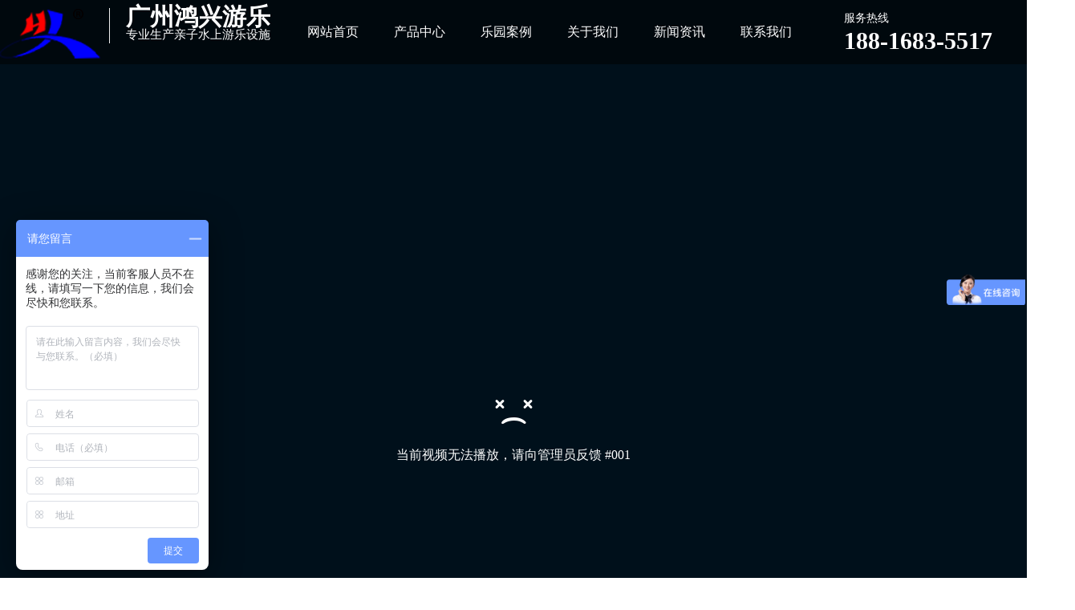

--- FILE ---
content_type: text/html; charset=utf-8
request_url: http://gzhongxingyoule.com/product_view_1229_200.html
body_size: 13096
content:

<!DOCTYPE html>
<html lang="zh-cn">
<head>
<meta charset="UTF-8">
<meta http-equiv="X-UA-Compatible" content="ie=edge">
<meta name="description" content='O型大炮由广州鸿兴水上乐园设备有限公司发布,方便了解我司最新O型大炮产品图片信息,欢迎咨询我们。' />
<meta name="keywords" content='O型大炮,广州鸿兴水上乐园设备有限公司' />
<title>O型大炮-广州鸿兴水上乐园设备有限公司</title><link rel="alternate" media="only screen and(max-width: 640px)" href="http://m.gzhongxingyoule.com/product_view_1229_200.html" />
<script src="/mfile/tz/check_phone.js" type="text/javascript"></script>
<link href="/mfile/tz/model.css" rel="stylesheet" type="text/css" />
<link href="/mfile/tz/animate.min.css" rel="stylesheet" type="text/css" />
<style id="css" type="text/css" rel="stylesheet">

body{}#mOuterBox{}#mBody1,#dBody1{background-position: 0% 0%;}#mBody2,#dBody2{background-position: 0% 0%;}</style>
</head>
<body><div id="mBody1">
<div id="mBody2">
<div id="mOuterBox"><div id="mTop" class="ct" style="overflow: hidden;">
<div id="mTopMiddle" class="ct" style="margin: 0px auto;">
<div class="ct" data-wow-iteration="1" id="tmf0"><div class="ct" style="margin-left: auto; margin-right: auto; width: 1340px;" data-wow-iteration="1" id="tmf1"><div class="ct_box" style="width: auto;" id="tmf2">     <div class="ct" style="float: left; width: 346px;" id="tmf3"><div class="mf" id="tmf4"><div id="_ctl0__ctl0_box" class="box2_1"><style type="text/css">
#tmf0{    position: fixed;
    width: 100%;
    z-index: 999;
    background-color: rgba(0,0,0,0.5);}
#mTop, #mBottom, #mBody1, #mBody2 {
    //min-width: 1200px;
}
.container{width: 1200px;margin:0 auto}
body,div,dl,dt,dd,ul,ol,li,h1,h2,h3,h4,h5,h6,pre,code,form,fieldset,legend,input,button,textarea,p,blockquote,th,td{margin:0;padding:0;}
a{text-decoration:none; color: inherit;}
ul,li{list-style:none}
img { max-width:100%;vertical-align: middle !important; border: 0; }
input:autofill {border:none ! important;}
input:-webkit-autofill {border:none ! important;}
.fl{float:left}
.fr{float:right}
.logo{font-family: "微软雅黑";color:#fff;clear:both;margin:0;padding:0;margin-top:10px}
.logo img{display:block;float:left;}
.logo .text{float:left;padding-left: 20px;border-left: 1px solid #eee;}
.logo .text h2{font-size:30px;margin: 0px;color:#fff;}
.logo .text p{font-size:15px;margin: 0 ;color:#fff;}
</style>
<div class="logo">
	<img src="/uFile/45073/image/20219615255897.png" /> 
	<div class="text">
		<h2>
			广州鸿兴游乐
		</h2>
		<p>
			专业生产亲子水上游乐设施
		</p>
	</div>
</div></div>
<script src="/mfile/tz/check_phone.js" type="text/javascript"></script></div></div>     <div class="ct" style="float: left; margin-left: 15px; margin-right: 20px; width: 655px;" id="tmf5"><div class="mf" id="tmf7">
<style name="diy">

*{ margin:0; padding:0;}
.box185_-8344{font-family: arial, sans-serif;  height:80px;}
.box185_-8344 ul {padding:0; margin:0;list-style-type: none;}
.box185_-8344 ul li {float:left; position:relative;}
.box185_-8344 ul .bor{ height:80px; width:0; background:#8a4603;}
.box185_-8344 ul li a, .box185_-8344 ul li a:visited {display:block; text-align:center; text-decoration:none; width:108px; height:80px; color:#fff;  line-height:80px; font-size:16px; }
.box185_-8344 ul li ul {display:none;z-index:999;}
.box185_-8344 ul li:hover a {color:#333; background:#fff;}
.box185_-8344 ul li.selected a {color:#333; background:#fff;}
.box185_-8344 ul li:hover ul {display:block; position:absolute; top:80px; left:0; width:150px; }
.box185_-8344 ul li:hover ul li a {display:block; font-size:16px; background:#f2f2f2; border-bottom:solid 1px rgba(215,215,215,.2); color:#333; height:60px; line-height:60px;}
.box185_-8344 ul li:hover ul li a:hover {background:#333; color:#fff;}
</style><div id="_ctl0__ctl1_box" class="box185_-8344">
    <script type="text/javascript" src="/mfile/tz/jquery.js"></script>
    <script type="text/javascript" src="/mfile/tz/nav_helper.js"></script>
    <ul>
        
                <li class="text_box">
                    <a class="hide" href="index.aspx">网站首页</a>
                    
                </li>
            
                <li class="bor"></li>
            
                <li class="text_box">
                    <a class="hide" href="product_155.html">产品中心</a>
                    <ul><li><a href="product_157.html"  data-lenth="7-30" >大型水滑梯系列</a></li><li><a href="product_159.html"  data-lenth="6-30" >水寨水屋系列</a></li><li><a href="product_160.html"  data-lenth="6-30" >人工造浪系列</a></li><li><a href="product_171.html"  data-lenth="9-30" >不锈钢戏水喷淋系列</a></li><li><a href="product_181.html"  data-lenth="8-30" >儿童游乐设施系列</a></li><li><a href="product_183.html"  data-lenth="10-30" >游泳池水处理设备系列</a></li></ul>
                </li>
            
                <li class="bor"></li>
            
                <li class="text_box">
                    <a class="hide" href="image_179.html">乐园案例</a>
                    <ul><li><a href="image_179.html"  data-lenth="4-30" >大型乐园</a></li><li><a href="image_179.html"  data-lenth="4-30" >中型乐园</a></li><li><a href="image_186.html"  data-lenth="4-30" >迷你乐园</a></li><li><a href="image_179.html"  data-lenth="4-30" >酒店泳池</a></li><li><a href="image_179.html"  data-lenth="4-30" >度假公园</a></li><li><a href="image_179.html"  data-lenth="4-30" >景区戏水</a></li><li><a href="image_179.html"  data-lenth="4-30" >商业配套</a></li></ul>
                </li>
            
                <li class="bor"></li>
            
                <li class="text_box">
                    <a class="hide" href="show_102.html">关于我们</a>
                    <ul><li><a href="show_102.html"  data-lenth="4-30" >公司简介</a></li><li><a href="show_103.html"  data-lenth="4-30" >公司规划</a></li><li><a href="image_124.html"  data-lenth="4-30" >公司相册</a></li><li><a href="image_180.html"  data-lenth="4-30" >资质证书</a></li><li><a href="show.aspx?gp=114"  data-lenth="4-30" >联系我们</a></li></ul>
                </li>
            
                <li class="bor"></li>
            
                <li class="text_box">
                    <a class="hide" href="news_105.html">新闻资讯</a>
                    <ul><li><a href="news_106.html"  data-lenth="4-30" >公司动态</a></li><li><a href="news_107.html"  data-lenth="4-30" >行业资讯</a></li><li><a href="news_153.html"  data-lenth="4-30" >常见问题</a></li></ul>
                </li>
            
                <li class="bor"></li>
            
                <li class="text_box">
                    <a class="hide" href="show_114.html">联系我们</a>
                    <ul><li><a href="guestbook_146.html"  data-lenth="4-30" >客户留言</a></li></ul>
                </li>
            
    </ul>
    <div class="clear"></div>
</div>
<script type="text/javascript">
    new NavHelper($("#_ctl0__ctl1_box .text_box").children("a"), "selected", "hide", {
        SelectedHandler: function (aJq, selClassName) {
            aJq.parent("li").attr("class", selClassName);
        }
    });
    $("#_ctl0__ctl1_box").parentsUntil("body").css("overflow", "visible");
</script>
</div></div>     <div class="ct" style="float: left; width: 304px;" id="tmf6"><div class="mf" id="tmf9"><div id="_ctl0__ctl2_box" class="box7"><style>
.x-header-hotline {
    float: right;
    text-align: left;
    width: 288px;
    margin-top: 13px;
    padding-left: 55px;}
.x-header-hotline h3 {
    color: #fff;
    font-size: 14px;
    line-height: 20px;
    font-weight: 400;
}.x-header-hotline p {
    color: #fff;
    font-size: 30px;
    line-height: 36px;
    font-weight: 600;
    margin-bottom: 0;    margin: 0 0 10px;
}
</style>
<div class="x-header-hotline">
	<h3>
		服务热线
	</h3>
	<p>
		188-1683-5517
	</p>
</div></div>
</div></div>     <div style="clear:both"></div>     </div></div></div><div class="ct" style="background-color: rgb(63, 177, 80);" id="tmf8"></div><div class="ct" id="tmf10"><div class="mf" id="tmf11"><div id="_ctl0__ctl3_box" class="box7"><script src='//player.polyv.net/script/player.js'></script>
<div id='plv_2e4b06b3eb0fad7319ba64d9f024bf50_2'></div>
<script>
var player = polyvPlayer({
  'wrap':'#plv_2e4b06b3eb0fad7319ba64d9f024bf50_2',
  'width':'100%',
  'height':'1076',
  'vid': '2e4b06b3eb0fad7319ba64d9f024bf50_2',
  'playsafe': '' // 播放加密视频的凭证, 取值参考文档: https://help.polyv.net/index.html#/vod/api/playsafe/token/create_token 
});
</script></div>
</div></div></div>
</div>
<div id="mMax" class="k-mofang" style="margin: 60px auto 80px; width: 1340px;" force="w">
<div class="ct" id="mSlide" style="float: left; overflow: hidden; width: 260px;">
<div class="mf" id="smf0">
<style name="diy">
ul,li,p,h1,h2,h3{ margin:0; padding:0;}
.box201_-4289{font-size:14px;color#333; }
.box201_-4289 *{margin:0;padding:0;box-sizing:border-box;}
.box201_-4289 .wkCl,.box201_-4289 .wkCr,.box201_-4289 .wbCl,.box201_-4289 .wbCr{}
.box201_-4289 .wkCl {background: #fff;padding:15px;border: 1px solid #eee;
    border-top: 0;margin-bottom: 40px;}
.box201_-4289 .wkCr{ background-position: right top;/*边距值*/}
.box201_-4289 .wbCl{ background-position: left bottom; height:10px; /*底部圆角高度值*/font-size:10px; line-height:10px;display:none;}
.box201_-4289 .wbCr{ background-position: right bottom; height:10px;margin-left:10px;/*底部圆角高度值*/}
/*内容框架部分*/

.box201_-4289 .zTitle{padding-bottom: 10px;background:#0d6ad7 url(/ufile/93861/img/fx.png) no-repeat 205px center/32px;/* border-radius: 20px 20px 0 0; */}
.box201_-4289 .zTitle span{display:block; padding: 20px 0 15px 20px; color:#fff;  
font-size:26px;font-weight:bold;}
/*总标题部分*/

.box201_-4289 .titleR{ height:48px;line-height:48px;margin-bottom:10px;}
.box201_-4289 .titleR:hover h1 a,.box201_-4289 .titleR .selected1 a{background:#f4f4f4;color:#0d6ad7;}
.box201_-4289 .titleR h1 a{text-decoration:none;color:#333;font-size:16px;font-weight:normal;padding-left: 25px;display:block; position: relative;}
.box201_-4289 .titleR .more{ position:absolute; right:10px; top:8px;/*定位值*/ color:#FFFFFF; text-decoration:none; font-size:12px; display:none;/*隐藏更多*/}
/*标题部分*/

/*.box201_-4289 .cont,.box201_-4289 .ctr,.box201_-4289 .cbl,.box201_-4289 .cbr{ background:url(/iFile/201/1/nBg_14.jpg) no-repeat;}
.box201_-4289 .cont{ background-position:left top; margin-top:4px;}
.box201_-4289 .ctr{ background-position:right top; margin-left:10px; padding:10px 10px 0 0;}
.box201_-4289 .cbl{ background-position:left bottom; height:10px; font-size:10px; line-height:10px; margin-bottom:5px;}
.box201_-4289 .cbr{ background-position:right bottom; height:10px; margin-left:10px;}*/
/*内容框架部分*/

.box201_-4289 .boxCont{ }
.box201_-4289 .boxCont h2{ height:32px; line-height:32px;font-weight:normal;}
.box201_-4289 .boxCont h2 span{ font-size:12px;color:#666; text-decoration:none; display:block;  padding-left:22px;}
.box201_-4289 .boxCont h2 a{ text-decoration:none; background:none;}
.box201_-4289 .boxCont h2 a:hover span,.box201_-4289 .boxCont .zList li a:hover{ color:#0667aa; text-decoration:none;}
.box201_-4289 .boxCont .selected a{ color:#0c58a3; text-decoration:none;}
.box201_-4289 .boxCont .zList,.box201_-4289 .boxCont .zList_zi{ margin-bottom:5px;}
.box201_-4289 .boxCont .zList li{ border-bottom:#EAF1F9 1px solid; padding-left:15px; list-style:none;}
.box201_-4289 .boxCont .zList li a{ background:url(/iFile/201/1/icon_22.gif) no-repeat 8px 4px; *background:url(/iFile/201/1/icon_22.gif) no-repeat 8px 9px;  padding-left:18px; font-size:12px;color:#3C3C3C; text-decoration:none; height:28px; line-height:28px;}
.box201_-4289 .titleR h1 a:after {
   content: ">";
    font-size: 16px;
    font-family: serif;
    font-weight: bold;
    display: block;
    position: absolute;
    top: 11px;
    width: 24px;
    height: 24px;
    right: 10px;
    border-radius: 50%;
    border: 1px #eaeaea solid;
    line-height: 24px;
    text-align: center;
    color: #999;
}
.box201_-4289 .titleR h1 a:hover:after,.box201_-4289 .titleR .selected1 a:after{
    background:#0d6ad7;
    color:#fff;
    border-color:#0d6ad7;
box-shadow: 0px 7px 20px 0px #0d6ad759, 0px 0px 5px 0px #0d6ad7;
}

</style><div id="_ctl1__ctl0_box" class="box201_-4289">
    <div class="wtl" id="MenuKID201">
        <!--主体部分-->
        <div class="wtr" id="divUrlList">
            <!--主标题部分-->
            <div class="zTitle">
                <span>
                    产品展示</span></div>
            <!--主标题部分-->
            <!--内容框架部分-->
            <div class="wkCl">
                <div class="wkCr">
                    
                            <!--标题部分-->
                            <div level="0">
                                <div class="title" level="1">
                                    <div class="titleR">
                                        <h1  class="selected1">
                                            <span id="h1-span-198" class="tuIcon" onclick="ToggleH1(198)">
                                            </span><a href="product_198.html"
                                                 title="戏水互动系列"><span>
                                                    戏水互动系列</span>
                                            </a>
                                        </h1>
                                    </div>
                                </div>
                                <!--标题部分-->
                                <!--内容部分-->
                                <div class="cont" level="2" id="h1-div-198" style="display: none;">
                                    <!--内容-->
                                    <div class="ctr">
                                        <div class="boxCont">
                                            
                                                    <div level="0">
                                                        <h2  class="selected2">
                                                            <span id="h2-span-200" class="tuIconS" onclick="ToggleH2(200)">
                                                            </span><a href="product_200.html"
                                                                 title="大自然主题"><span>
                                                                    大自然主题</span>
                                                            </a>
                                                        </h2>
                                                        <div level="3" id="h2-div-200" class="zList" style="display: none">
                                                            <ul>
                                                                
                                                            </ul>
                                                        </div>
                                                    </div>
                                                
                                                    <div level="0">
                                                        <h2 >
                                                            <span id="h2-span-201" class="tuIconS" onclick="ToggleH2(201)">
                                                            </span><a href="product_201.html"
                                                                 title="丛林主题"><span>
                                                                    丛林主题</span>
                                                            </a>
                                                        </h2>
                                                        <div level="3" id="h2-div-201" class="zList" style="display: none">
                                                            <ul>
                                                                
                                                            </ul>
                                                        </div>
                                                    </div>
                                                
                                                    <div level="0">
                                                        <h2 >
                                                            <span id="h2-span-202" class="tuIconS" onclick="ToggleH2(202)">
                                                            </span><a href="product_202.html"
                                                                 title="海洋主题"><span>
                                                                    海洋主题</span>
                                                            </a>
                                                        </h2>
                                                        <div level="3" id="h2-div-202" class="zList" style="display: none">
                                                            <ul>
                                                                
                                                            </ul>
                                                        </div>
                                                    </div>
                                                
                                        </div>
                                    </div>
                                    <!--内容-->
                                    <div class="cbl">
                                        <div class="cbr">
                                        </div>
                                    </div>
                                </div>
                            </div>
                            <!--内容部分-->
                        
                            <!--标题部分-->
                            <div level="0">
                                <div class="title" level="1">
                                    <div class="titleR">
                                        <h1 >
                                            <span id="h1-span-199" class="tuIcon" onclick="ToggleH1(199)">
                                            </span><a href="product_199.html"
                                                 title="亲子滑梯系列"><span>
                                                    亲子滑梯系列</span>
                                            </a>
                                        </h1>
                                    </div>
                                </div>
                                <!--标题部分-->
                                <!--内容部分-->
                                <div class="cont" level="2" id="h1-div-199" style="display: none;">
                                    <!--内容-->
                                    <div class="ctr">
                                        <div class="boxCont">
                                            
                                        </div>
                                    </div>
                                    <!--内容-->
                                    <div class="cbl">
                                        <div class="cbr">
                                        </div>
                                    </div>
                                </div>
                            </div>
                            <!--内容部分-->
                        
                            <!--标题部分-->
                            <div level="0">
                                <div class="title" level="1">
                                    <div class="titleR">
                                        <h1 >
                                            <span id="h1-span-203" class="tuIcon" onclick="ToggleH1(203)">
                                            </span><a href="product_203.html"
                                                 title="人工造浪设备"><span>
                                                    人工造浪设备</span>
                                            </a>
                                        </h1>
                                    </div>
                                </div>
                                <!--标题部分-->
                                <!--内容部分-->
                                <div class="cont" level="2" id="h1-div-203" style="display: none;">
                                    <!--内容-->
                                    <div class="ctr">
                                        <div class="boxCont">
                                            
                                        </div>
                                    </div>
                                    <!--内容-->
                                    <div class="cbl">
                                        <div class="cbr">
                                        </div>
                                    </div>
                                </div>
                            </div>
                            <!--内容部分-->
                        
                            <!--标题部分-->
                            <div level="0">
                                <div class="title" level="1">
                                    <div class="titleR">
                                        <h1 >
                                            <span id="h1-span-204" class="tuIcon" onclick="ToggleH1(204)">
                                            </span><a href="product_204.html"
                                                 title="水屋水寨"><span>
                                                    水屋水寨</span>
                                            </a>
                                        </h1>
                                    </div>
                                </div>
                                <!--标题部分-->
                                <!--内容部分-->
                                <div class="cont" level="2" id="h1-div-204" style="display: none;">
                                    <!--内容-->
                                    <div class="ctr">
                                        <div class="boxCont">
                                            
                                        </div>
                                    </div>
                                    <!--内容-->
                                    <div class="cbl">
                                        <div class="cbr">
                                        </div>
                                    </div>
                                </div>
                            </div>
                            <!--内容部分-->
                        
                    <span id="_ctl1__ctl0_lblMsg" style="color:Red;font-size:Larger;"></span>
                </div>
                <div class="wbCl">
                    <div class="wbCr">
                    </div>
                </div>
            </div>
            <!--内容框架部分-->
        </div>
        <!--主体部分-->
        <div class="wbl">
            <div class="wbr">
            </div>
        </div>
    </div>
    <script type="text/javascript" language="javascript" src="/ifile/55/MenuShrink.js"></script>
  <script type="text/javascript" src="/mfile/tz/jquery.js"></script>
    <script type="text/javascript">
       
        if ("true" == "true") {
            new NavMenuClass("divUrlList", function (aElement) {
                aElement.getLv(2).style.display = "";
            }, function (aElement) {
                var pLvEl = aElement.getLv(-1); //a带有level的父级           
                aElement.expAll();
                switch (parseInt(pLvEl.getAttribute("level"))) {
                    case 1:
                        var o2 = aElement.getLv(2);
                        var o1 = aElement.getLv(1);
                        o2.style.display = "";

                        break;
                    case 2:
                    case 0:
                        var o3 = aElement.getLv(3);
                        o3.style.display = "";
                        break;
                    case 3:
                        var o3 = aElement.getLv(-1);
                        break;
                }
            });
        }
        function trace() {
            if (typeof console != "undefined") {
                var cmdStr = "";
                for (var i = 0; i < arguments.length; i++) {
                    cmdStr += "arguments[" + i + "]" + ",";
                }
                eval("console.log(" + cmdStr.replace(/\,$/, "") + ");");
            }
        }
    </script>
    <script language="javascript" type="text/javascript">
//        function ToggleH1(index) {
//            if ($("#h1-div-" + index).is(":hidden")) {

//                $("#h1-div-" + index).show();
//                $("#h1-span-" + index).attr("class", "tuIcon_select");
//            } else {
//                $("#h1-div-" + index).hide();
//                $("#h1-span-" + index).attr("class", "tuIcon");
//            }
//        }

//        function ToggleH2(index) {
//            if ($("#h2-div-" + index).is(":hidden")) {
//                $("#h2-div-" + index).show();
//                $("#h2-span-" + index).attr("class", "tuIconS_select");
//            } else {
//                $("#h2-div-" + index).hide();
//                $("#h2-span-" + index).attr("class", "tuIconS");
//            }
//        }
    
    </script>
</div>
</div><div class="mf" id="smf1"><div id="_ctl1__ctl1_box" class="box7"><style>
.dphonePro{    
    overflow: hidden;
    background: #0d6ad7;
    padding: 20px 0;
}
.dphonePro dt{float:left;background:url(/ufile/93855/image/dh.png) no-repeat center;margin-left:5px;width:72px;height:50px;margin-top: 7px;}
.dphonePro dd{ margin-left:72px; color:#fff; padding:0px 13px; border-left:1px dotted #ccc;}
.dphonePro dd span{ font-size:13px;}
.dphonePro dd p{font-size:20px;font-family:"Arial";margin-top: 10px;}
</style>
<dl class="dphonePro">
	<dt>
	</dt>
	<dd>
		<p>
			13928852401
		</p>
		<p>
			18816835517
		</p>
	</dd>
</dl></div>
</div></div>
<div class="ct" id="mMain" style="float: left; margin-left: 40px; overflow: hidden; width: 1040px;">
<div class="mf" id="mfid0">
<style name="diy">
.box20052_-2743 { font: 14px/1.43 'Microsoft Yahei', Arial, sans-serif; color: #333; width: 1200px; margin: 0 auto; }
.box20052_-2743::after { content: ''; display: block; height: 0; visibility: hidden; clear: both; }
.box20052_-2743 * { margin: 0; padding: 0; }
.box20052_-2743 a { color: inherit; text-decoration: none; }
.box20052_-2743 img{vertical-align: middle;}
.box20052_-2743 .small-box img{max-width:100%;}
.box20052_-2743 .thumbnail-box .list .item img{max-width:100%;}
.box20052_-2743 ul, .box20052_-2743 li { list-style: none; }
.box20052_-2743 #magnifier { position: relative; width: 450px; float: left; }
.box20052_-2743 .small-box { position: relative; width: 450px;  margin-bottom: 20px; border: 1px solid #eee;overflow:hidden; }
.box20052_-2743 .small-box img { display: block;}
.box20052_-2743 .small-box .hover { display: none; position: absolute; left: 0; top: 0; width: 200px; height: 200px; border: 1px solid #aaa; background: #0099ff; opacity: .5; filter: alpha(opacity=50%); cursor: move; }
.box20052_-2743 .small-box .play { width: 60px; height: 60px; background: url(/mfile/20052/images/play.png) no-repeat center center; position: absolute; left: 50%; top: 50%; -webkit-transform: translate(-50%, -50%); transform: translate(-50%, -50%); cursor: pointer; z-index: 990; display: none; }
.box20052_-2743 .small-box .videos { position: absolute; top: 0; left: 0; width: 100%; height: 100%; z-index: 992; display: none; }
.box20052_-2743 .small-box .videos video { width: 100%; height: 100%; background-color: #000; }
.box20052_-2743 .small-box .videos .vclose { position: absolute; right: 1%; top: 1%; border-radius: 100%; cursor: pointer; }
.box20052_-2743 .small-box:hover .play { display: block; }
.box20052_-2743 .thumbnail-box { position: relative; width: 100%; }
.box20052_-2743 .thumbnail-box .btn { position: absolute; top: 50%; width: 22px; height: 32px; margin-top: -16px; }
.box20052_-2743 .thumbnail-box .btn-prev { left: 0; background: url(/mfile/20052/images/btn_prev.png) no-repeat; }
.box20052_-2743 .thumbnail-box .btn-next { right: 0; background: url(/mfile/20052/images/btn_next.png) no-repeat; }
.box20052_-2743 .thumbnail-box .list { overflow: hidden; width: 390px; margin: 0 auto; }
.box20052_-2743 .thumbnail-box .list .item { float: left; width: 58px; margin: 0 10px; }
.box20052_-2743 .thumbnail-box .list .item img { border: 2px solid #fff; }
.box20052_-2743 .thumbnail-box .list .item-cur img { border: 2px solid #e53e41; }
.box20052_-2743 .thumbnail-box .wrapper { width: 100000px; }
.box20052_-2743 .big-box { display: none; overflow: hidden; position: absolute; left: 451px; top: 0; width: 540px; height: 540px; border: 1px solid #e4e4e4; }
.box20052_-2743 .big-box img { display: block;max-width:inherit;}
.box20052_-2743 .pro-intro { float: right; width: 650px; }
.box20052_-2743 .pro-intro .pro-title { font-size: 20px; font-weight: bold; padding-bottom: 15px; border-bottom: 1px solid #eee; margin-bottom: 25px; }
.box20052_-2743 .pro-intro .pro-detail { margin-bottom: 50px; }
.box20052_-2743 .pro-intro .pro-detail .pro-type { margin-bottom: 10px; }
.box20052_-2743 .pro-intro .pro-detail .pro-txt .bref { margin-bottom: 5px; }
.box20052_-2743 .pro-intro .pro-detail .pro-txt .txt { line-height: 180%; color: #666; }
.box20052_-2743 .pro-intro .pro-tel { padding-left: 35px; background: url(/mfile/20052/images/tel.png) no-repeat left center/25px auto; font-size: 18px; height: 36px; line-height: 36px; }

</style><div id="_ctl2_box" class="box20052_-2743">
        <div id="magnifier">
            <div class="small-box">
                <img src="/uFile/49400/product/202392011458387.jpg" alt="O型大炮">
                <span class="hover"></span>
                <div class="play">

                </div>
                <!-- 后台录入 -->
                <div class="videos" data-vpath="" data-ipath="/uFile/49400/product/202392011458387.jpg"></div>
            </div>
            <div class="thumbnail-box">
                <a href="javascript:;" class="btn btn-prev"></a>
                <a href="javascript:;" class="btn btn-next"></a>
                <div class="list">
                    <ul class="wrapper">
                         
                        <li class="item item-cur" data-src="/uFile/49400/product/202392011458387.jpg"><img src="/uFile/49400/product/202392011458387.jpg" alt="O型大炮"></li>
                         
                    </ul>

                </div>
            </div>
            <div class="big-box">
                <img src="/uFile/49400/product/202392011458387.jpg" alt="O型大炮">
            </div>
        </div>
        <div class="pro-intro">
            <div class="pro-title">
                O型大炮
            </div>
            <div class="pro-detail">
                <div class="pro-type">
                    所属类别：大自然主题
                </div>
                <div class="pro-txt">
                    <div class="bref">
                        产品简介：
                    </div>
                    <div class="txt">
                        
                    </div>
                </div>
            </div>
            <div class="pro-tel">
                咨询热线:18816835517
                <!-- 电话参数录入 -->
            </div>
    </div>

    <script src="/mfile/tz/jquery.js"></script>
    <script src="/mFile/20052/js/magnifier.js"></script>
    <script>
        $(function() {

            $('#_ctl2_box #magnifier').magnifier();
            $(".play").click(function() {
                var img = $("#_ctl2_box .videos").attr('data-ipath'); //获取视频预览图
                var video = $("#_ctl2_box .videos").attr('data-vpath'); //获取视频路径
                $('#_ctl2_box .videos').html("<video id=\"video\" poster='" + img + "'  src='" + video + "' preload=\"auto\" controls=\"controls\" autoplay=\"autoplay\"></video><img onClick=\"close1()\" class=\"vclose\" src=\"\\mfile\\20052\\images\\gb.png\" width=\"25\" height=\"25\"/>");
                $('#_ctl2_box .videos').show();
            })
        });

        function close1() {
            var v = document.getElementById('video'); //获取视频节点
            $('#_ctl2_box .videos').hide(); //点击关闭按钮关闭暂停视频
            v.pause();
            $('#_ctl2_box .videos').html();
        }
    </script>
</div></div><div class="mf" id="mfid1">
<style name="diy">
h1,ul,li,p{ margin:0; padding:0;}
body{font-family:"微软雅黑" !important}
.box211_-1822 .wtr h1{ font-family:"微软雅黑"; font-size:14px; font-weight:bold; color:#232323; line-height:25px;padding: 10px 15px;border: 1px solid #e1e1e1;}
.box211_-1822 .wtr h1 span{border-left: 4px solid #0d6ad7;padding-left: 10px;}
.box211_-1822 .wtr .mainCont{ font-size:14px; color:#666666; line-height:180%;margin:10px 0}
.box211_-1822 .change{ margin-top:10px;}
.box211_-1822 .change a{ color:#4A628D; text-decoration:none; font-weight:bold;}
.box211_-1822 .change a:hover{ color:#FF6600;}
.box211_-1822 .change .lastone{ color:#666666;}
.box211_-1822 .FPage{ text-align:center; margin-top:15px;}
.box211_-1822 .FPage a{ color:#505050; text-decoration:none; display:inline-block;}
.box211_-1822 .FPage .prePage{ background:url(/iFile/71/fpage.gif) no-repeat; width:87px; height:21px; line-height:21px;}
.box211_-1822 .FPage .backPage{ margin:0 20px; background:url(/iFile/71/backpage.gif) no-repeat; width:87px; height:21px; line-height:21px;}
.box211_-1822 .FPage .nextPage{ background:url(/iFile/71/npage.gif); width:87px; height:21px; line-height:21px;}
.box211_-1822 .pager,
.box211_-1822 .pager > div{ margin-top: 10px; font-family: "Microsoft Yahei"; color: #666; }
.box211_-1822 .pager a { color: #666; text-decoration: none;}
.box211_-1822 .pager a:hover { color: #f60;}
.box211_-1822 .pager backpage a { font-weight: bold; }
.box211_-1822 .wtr{padding: 30px 0px;}
.box211_-1822 .prdkey{font-size: 14px;}


</style><div id="_ctl3_box" class="box211_-1822">
    <div class="wtl">
        <!--主体部分-->
        <div class="wtr">
            <b>
                <span>
                    详细内容</span></b>
            <div class="mainCont">
                </div>
                <div class="prdkey"></div>
            <div style="clear: both">
            </div>
            <div class="pager"><div class="prevpage"><span>上一个：</span><a href="product_view_1230_200.html">未标题-1</a></div><div class="backpage"><span><a href="product_200.html">返回</a></span></div></div>
        </div>
        <!--主体部分-->
        <div class="wbl">
            <div class="wbr">
            </div>
        </div>
    </div>
</div>
</div><div class="mf" id="mfid2">
<style name="diy">
.box10027_-7042 { font: 14px/1.43 'Micorsoft Yahei', Arial, sans-serif; color: #333; width: 890px; margin: 0 auto; }
.box10027_-7042 * { margin: 0; padding: 0; -webkit-box-sizing: border-box; box-sizing: border-box; }
.box10027_-7042 a { color: inherit; text-decoration: none; }
.box10027_-7042 ul, .box10027_-7042 li { list-style: none; }
.box10027_-7042 img { border: 0; vertical-align: middle; max-width: 100%; }
.box10027_-7042 .hd-wrap { border-bottom: 1px solid #e7e7e7; margin-bottom: 30px; overflow: hidden; }
.box10027_-7042 .hd-wrap .hd-title { color: #0d6ad7; font-size: 18px; padding: 10px 0; font-weight: bold; display: inline-block; font-weight: normal; position: relative; }
.box10027_-7042 .hd-wrap .hd-title::before { content: ''; display: block; width: 100%; border-bottom: 1px solid #0d6ad7; position: absolute; bottom: -1px; }
.box10027_-7042 .hd-wrap a { float: right; line-height: 46px; color: #666; }
.box10027_-7042 .swiper-view { position: relative; }
.box10027_-7042 .swiper-view .prev, .box10027_-7042 .swiper-view .next { display: inline-block; width: 26px; height: 53px; background: no-repeat center center; position: absolute; top: 40px; z-index: 99; }
.box10027_-7042 .swiper-view .prev { left: 0; background-image: url(/mFile/10025/img/prev.png); }
.box10027_-7042 .swiper-view .next { right: 0; background-image: url(/mFile/10025/img/next.png); }
.box10027_-7042 .swiper-container { width: 850px; margin: 0 auto; }
.box10027_-7042 .swiper-slide .pro-title { text-align: center; margin-top: 10px; color: #666; }
.swiper-wrapper{height:auto;}

</style><div id="_ctl4_box" class="box10027_-7042">

    <link href="/mFile/10025/css/swiper.min.css" rel="stylesheet" />
    <div class="hd-wrap">
        <h3 class="hd-title">相关产品</h3>
        <a href="product_109.html"  target="_self">更多>></a>
    </div>
    <div class="swiper-view">
        <a href="javascript:void(0);" class="prev"></a>
        <a href="javascript:void(0);" class="next"></a>
        <div class="swiper-container">
            <div class="swiper-wrapper">
                
            </div>
        </div>
    </div>
    <script type="text/javascript" src="/mfile/tz/jquery.js"></script>
    <script type="text/javascript" src="/mFile/10025/js/swiper.min.js"></script>
    <script>
        $(function () {
            var swiper = new Swiper('#_ctl4_box .swiper-container', {
                nextButton: '#_ctl4_box .swiper-view .prev',
                prevButton: '#_ctl4_box .swiper-view .next',
                slidesPerView: 5,
                spaceBetween: 15,
                autoplay: 3000,
                autoplayDisableOnInteraction: false,
                preventClicks:false

            });

        });
    </script>
</div>
</div></div>
<div style="clear:both"></div>
</div> 
<div id="mBottom" class="ct" style="overflow: hidden; position: relative;">
<div id="mBottomMiddle" class="ct" style="margin: 0px auto;">
<div class="mf" id="mfid23"><div id="_ctl5_box" class="box10"><style>
.page{width:1340px;margin:0 auto;}
.fl {float: left;}
.fr {float: right}
/*版权*/
.copyright{ background:#232323; }
.crcon{padding:40px 0;border-bottom:1px solid #2e2e2e;width: 100%;display: inline-block;}
.kslj{font-size:0;}
.kslj li{display:inline-block;vertical-align:top;position: relative;}
.kslj li p{font-size:18px;color:#fff;padding-bottom: 20px;position: relative;margin-bottom: 20px;}
.kslj li p:after { content: ""; display: block; position: absolute; width:20px; height: 2px; background: #fff; left: 0px; transition: 0.3s all;z-index: 0;bottom: 0;}
.kslj li:hover p:after {width: 72px;transition: 0.3s all;background:#2375df;}
.kslj li a{display:block;font-size:14px;color:#b6b6b6;text-decoration: none;}
.kslj li a+a{margin-top: 20px;}
.kslj li a:hover,.links p.fr a:hover,.end a:hover{color:#fff;}
.kslj li+li{margin-left:80px;}
.links{ height:92px; padding:0 15px; background:#cc9933; line-height:92px; font-size:18px; color:#fff;}
.links p.fr a{ font-size:15px; color:#fff; font-weight:lighter;}
.end{ text-align:center;padding:30px 0px;}
.end,.end a{ font-size:15px; color:#b6b6b6; font-weight:lighter;}
.copy_rs{font-size:15px;color:#b6b6b6;text-align:center;overflow:hidden;width:100%;margin-bottom: 20px;}
.copy_ewm{width:500px;}
.copy_ewm li{width:140px;float:left;}
.copy_ewm li+li{margin-left:30px;}
.copy_ewm li img{width:140px;height:140px;}
.copy_ewm li span{text-align: center;    font-size: 15px;    color: #b6b6b6;      display: block;    margin: 0 auto;     padding-top: 15px;}
.ewm img{ width:70px; }
</style>
<div class="copyright bg">
	<div class="crcon">
		<div class="page">
			<div class="fl kslj">
				<ul>
					<li>
						<p>
							关于我们
						</p>
<a href="show_138.html" target="_self">公司简介</a> <a href="image_172.html" target="_self">公司实景</a> <a href="image_173.html" target="_self">合作客户</a> 
					</li>
					<li>
						<p>
							产品中心
						</p>
						<div class="taps">
							<a href="product_157.html" title="大型水滑梯系列" class="selected" target="_self"> 大型水滑梯系列</a> <a href="product_159.html" title="水寨水屋系列" target="_self"> 水寨水屋系列</a> <a href="product_160.html" title="人工造浪系列" target="_self"> 人工造浪系列</a> <a href="product_171.html" title="不锈钢戏水喷淋系列" target="_self"> 不锈钢戏水喷淋系列</a> <a href="product_181.html" title="无动力游乐设施系列" target="_self"> 无动力游乐设施系列</a> <a href="product_183.html" title="游泳池水处理设备系列" target="_self"> 游泳池水处理设备系列</a> 
						</div>
					</li>
					<li>
						<p>
							新闻中心
						</p>
<a href="news_147.html" target="_self">公司新闻</a> <a href="news_148.html" target="_self">行业新闻</a> 
					</li>
					<li>
						<p>
							联系我们
						</p>
<a href="dgweb-62518.html">联系方式</a> <a href="feedback.html">在线留言</a> 
					</li>
				</ul>
			</div>
			<div class="copy_ewm fr">
				<ul>
					<li>
						<img src="/uFile/45073/image/2021831151623117.png" alt="微信咨询" /> <span>微信咨询</span> 
					</li>
				</ul>
			</div>
		</div>
	</div>
	<div class="end page">
		<div class="copy_rs">
			手机：18816835517　手机：13928852401　联系人：何经理　邮箱：512014357@qq.com　地址：广州市番禺区横下大街9号1栋101房
		</div>
		<div class="clear">
		</div>
		<p>
			广州鸿兴水上乐园设备有限公司 Copyright &copy; 2021 版权所有
		</p>
备案号：<a href="https://beian.miit.gov.cn/ " target="_blank" style="text-decoration:none;">粤ICP备2021130834号</a>&nbsp; &nbsp;技术支持：<a href="http://www.gzcx1288.com" target="_blank" style="text-decoration:none;">天助网</a> 
		<p>
			<br />
		</p>
	</div>
</div>
<script>
var _hmt = _hmt || [];
(function() {
  var hm = document.createElement("script");
  hm.src = "https://hm.baidu.com/hm.js?cf1184933ca985d6d2904ef6f7916f41";
  var s = document.getElementsByTagName("script")[0]; 
  s.parentNode.insertBefore(hm, s);
})();
</script></div>

</div><div class="mf" id="mfid10"><div id="_ctl6_box" class="box7"><style>
.p-footer {background: #0000ff;height: 60px;line-height: 60px;color: #fff;font-size: 14px;}
.p-footer .fl a {color: #fff;display: inline-block;padding: 0 10px;}
.p-footer .fl a:first-child{padding-left:0}
</style>
<div class="p-footer">
	<div class="container clearfix">
		<div class="fl">
			<a href="">使用条款</a>|<a href="">法律声明</a>|<a href="">隐私政策</a>|<a href="">开发者</a> 
		</div>
		<div class="fr">
			Copyright @2021  广州鸿兴水上乐园设备有限公司 版权所有
		</div>
	</div>
</div></div>
</div></div>
</div></div>
</div>
</div></body>
<script src="/mfile/tz/wow.min.js" type="text/javascript"></script>
</html>
<!--cache time:2026-01-17 06:22:29-->